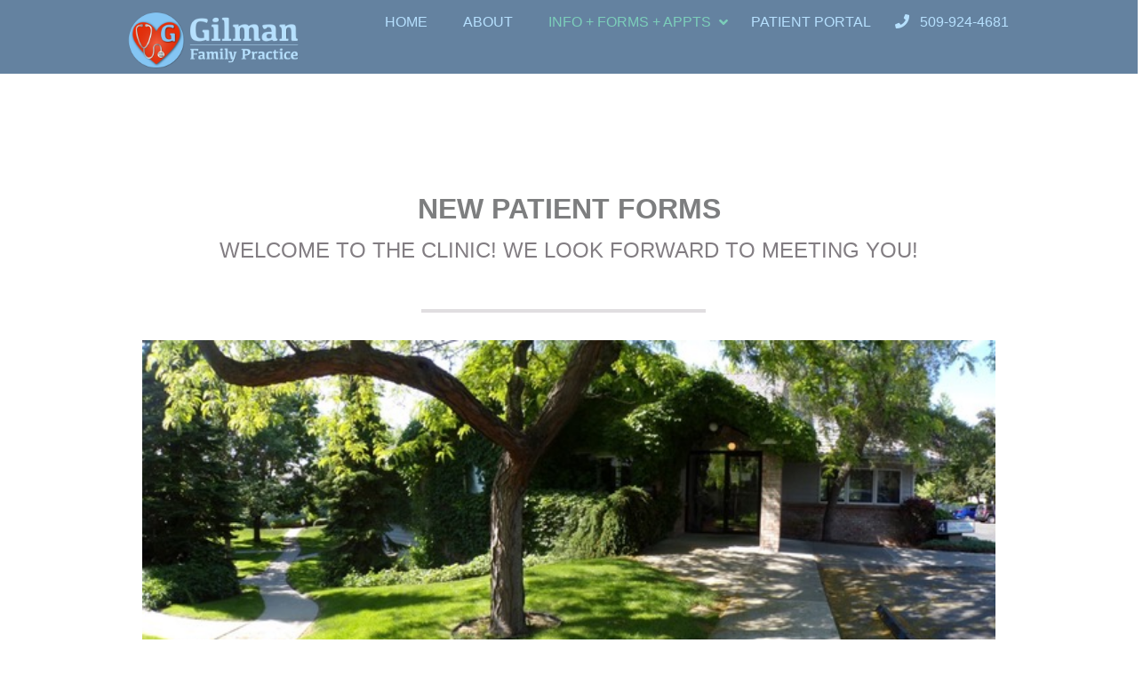

--- FILE ---
content_type: text/html; charset=UTF-8
request_url: https://gilmanfamilypractice.com/new-patient-forms/
body_size: 13162
content:
<!DOCTYPE html>
<html class="no-js" lang="en">
<head>
<meta charset="UTF-8">
<meta name="viewport" content="width=device-width, initial-scale=1.0">
<link rel="pingback" href="https://gilmanfamilypractice.com/xmlrpc.php">
<title>NEW PATIENT FORMS | Gilman Family Practice</title>
<meta name='robots' content='max-image-preview:large' />
<link rel="alternate" type="application/rss+xml" title="Gilman Family Practice &raquo; Feed" href="https://gilmanfamilypractice.com/feed/" />
<link rel="alternate" type="application/rss+xml" title="Gilman Family Practice &raquo; Comments Feed" href="https://gilmanfamilypractice.com/comments/feed/" />
<link rel="alternate" title="oEmbed (JSON)" type="application/json+oembed" href="https://gilmanfamilypractice.com/wp-json/oembed/1.0/embed?url=https%3A%2F%2Fgilmanfamilypractice.com%2Fnew-patient-forms%2F" />
<link rel="alternate" title="oEmbed (XML)" type="text/xml+oembed" href="https://gilmanfamilypractice.com/wp-json/oembed/1.0/embed?url=https%3A%2F%2Fgilmanfamilypractice.com%2Fnew-patient-forms%2F&#038;format=xml" />
<style id='wp-img-auto-sizes-contain-inline-css' type='text/css'>
img:is([sizes=auto i],[sizes^="auto," i]){contain-intrinsic-size:3000px 1500px}
/*# sourceURL=wp-img-auto-sizes-contain-inline-css */
</style>
<style id='wp-emoji-styles-inline-css' type='text/css'>

	img.wp-smiley, img.emoji {
		display: inline !important;
		border: none !important;
		box-shadow: none !important;
		height: 1em !important;
		width: 1em !important;
		margin: 0 0.07em !important;
		vertical-align: -0.1em !important;
		background: none !important;
		padding: 0 !important;
	}
/*# sourceURL=wp-emoji-styles-inline-css */
</style>
<style id='wp-block-library-inline-css' type='text/css'>
:root{--wp-block-synced-color:#7a00df;--wp-block-synced-color--rgb:122,0,223;--wp-bound-block-color:var(--wp-block-synced-color);--wp-editor-canvas-background:#ddd;--wp-admin-theme-color:#007cba;--wp-admin-theme-color--rgb:0,124,186;--wp-admin-theme-color-darker-10:#006ba1;--wp-admin-theme-color-darker-10--rgb:0,107,160.5;--wp-admin-theme-color-darker-20:#005a87;--wp-admin-theme-color-darker-20--rgb:0,90,135;--wp-admin-border-width-focus:2px}@media (min-resolution:192dpi){:root{--wp-admin-border-width-focus:1.5px}}.wp-element-button{cursor:pointer}:root .has-very-light-gray-background-color{background-color:#eee}:root .has-very-dark-gray-background-color{background-color:#313131}:root .has-very-light-gray-color{color:#eee}:root .has-very-dark-gray-color{color:#313131}:root .has-vivid-green-cyan-to-vivid-cyan-blue-gradient-background{background:linear-gradient(135deg,#00d084,#0693e3)}:root .has-purple-crush-gradient-background{background:linear-gradient(135deg,#34e2e4,#4721fb 50%,#ab1dfe)}:root .has-hazy-dawn-gradient-background{background:linear-gradient(135deg,#faaca8,#dad0ec)}:root .has-subdued-olive-gradient-background{background:linear-gradient(135deg,#fafae1,#67a671)}:root .has-atomic-cream-gradient-background{background:linear-gradient(135deg,#fdd79a,#004a59)}:root .has-nightshade-gradient-background{background:linear-gradient(135deg,#330968,#31cdcf)}:root .has-midnight-gradient-background{background:linear-gradient(135deg,#020381,#2874fc)}:root{--wp--preset--font-size--normal:16px;--wp--preset--font-size--huge:42px}.has-regular-font-size{font-size:1em}.has-larger-font-size{font-size:2.625em}.has-normal-font-size{font-size:var(--wp--preset--font-size--normal)}.has-huge-font-size{font-size:var(--wp--preset--font-size--huge)}.has-text-align-center{text-align:center}.has-text-align-left{text-align:left}.has-text-align-right{text-align:right}.has-fit-text{white-space:nowrap!important}#end-resizable-editor-section{display:none}.aligncenter{clear:both}.items-justified-left{justify-content:flex-start}.items-justified-center{justify-content:center}.items-justified-right{justify-content:flex-end}.items-justified-space-between{justify-content:space-between}.screen-reader-text{border:0;clip-path:inset(50%);height:1px;margin:-1px;overflow:hidden;padding:0;position:absolute;width:1px;word-wrap:normal!important}.screen-reader-text:focus{background-color:#ddd;clip-path:none;color:#444;display:block;font-size:1em;height:auto;left:5px;line-height:normal;padding:15px 23px 14px;text-decoration:none;top:5px;width:auto;z-index:100000}html :where(.has-border-color){border-style:solid}html :where([style*=border-top-color]){border-top-style:solid}html :where([style*=border-right-color]){border-right-style:solid}html :where([style*=border-bottom-color]){border-bottom-style:solid}html :where([style*=border-left-color]){border-left-style:solid}html :where([style*=border-width]){border-style:solid}html :where([style*=border-top-width]){border-top-style:solid}html :where([style*=border-right-width]){border-right-style:solid}html :where([style*=border-bottom-width]){border-bottom-style:solid}html :where([style*=border-left-width]){border-left-style:solid}html :where(img[class*=wp-image-]){height:auto;max-width:100%}:where(figure){margin:0 0 1em}html :where(.is-position-sticky){--wp-admin--admin-bar--position-offset:var(--wp-admin--admin-bar--height,0px)}@media screen and (max-width:600px){html :where(.is-position-sticky){--wp-admin--admin-bar--position-offset:0px}}

/*# sourceURL=wp-block-library-inline-css */
</style><style id='global-styles-inline-css' type='text/css'>
:root{--wp--preset--aspect-ratio--square: 1;--wp--preset--aspect-ratio--4-3: 4/3;--wp--preset--aspect-ratio--3-4: 3/4;--wp--preset--aspect-ratio--3-2: 3/2;--wp--preset--aspect-ratio--2-3: 2/3;--wp--preset--aspect-ratio--16-9: 16/9;--wp--preset--aspect-ratio--9-16: 9/16;--wp--preset--color--black: #000000;--wp--preset--color--cyan-bluish-gray: #abb8c3;--wp--preset--color--white: #ffffff;--wp--preset--color--pale-pink: #f78da7;--wp--preset--color--vivid-red: #cf2e2e;--wp--preset--color--luminous-vivid-orange: #ff6900;--wp--preset--color--luminous-vivid-amber: #fcb900;--wp--preset--color--light-green-cyan: #7bdcb5;--wp--preset--color--vivid-green-cyan: #00d084;--wp--preset--color--pale-cyan-blue: #8ed1fc;--wp--preset--color--vivid-cyan-blue: #0693e3;--wp--preset--color--vivid-purple: #9b51e0;--wp--preset--gradient--vivid-cyan-blue-to-vivid-purple: linear-gradient(135deg,rgb(6,147,227) 0%,rgb(155,81,224) 100%);--wp--preset--gradient--light-green-cyan-to-vivid-green-cyan: linear-gradient(135deg,rgb(122,220,180) 0%,rgb(0,208,130) 100%);--wp--preset--gradient--luminous-vivid-amber-to-luminous-vivid-orange: linear-gradient(135deg,rgb(252,185,0) 0%,rgb(255,105,0) 100%);--wp--preset--gradient--luminous-vivid-orange-to-vivid-red: linear-gradient(135deg,rgb(255,105,0) 0%,rgb(207,46,46) 100%);--wp--preset--gradient--very-light-gray-to-cyan-bluish-gray: linear-gradient(135deg,rgb(238,238,238) 0%,rgb(169,184,195) 100%);--wp--preset--gradient--cool-to-warm-spectrum: linear-gradient(135deg,rgb(74,234,220) 0%,rgb(151,120,209) 20%,rgb(207,42,186) 40%,rgb(238,44,130) 60%,rgb(251,105,98) 80%,rgb(254,248,76) 100%);--wp--preset--gradient--blush-light-purple: linear-gradient(135deg,rgb(255,206,236) 0%,rgb(152,150,240) 100%);--wp--preset--gradient--blush-bordeaux: linear-gradient(135deg,rgb(254,205,165) 0%,rgb(254,45,45) 50%,rgb(107,0,62) 100%);--wp--preset--gradient--luminous-dusk: linear-gradient(135deg,rgb(255,203,112) 0%,rgb(199,81,192) 50%,rgb(65,88,208) 100%);--wp--preset--gradient--pale-ocean: linear-gradient(135deg,rgb(255,245,203) 0%,rgb(182,227,212) 50%,rgb(51,167,181) 100%);--wp--preset--gradient--electric-grass: linear-gradient(135deg,rgb(202,248,128) 0%,rgb(113,206,126) 100%);--wp--preset--gradient--midnight: linear-gradient(135deg,rgb(2,3,129) 0%,rgb(40,116,252) 100%);--wp--preset--font-size--small: 13px;--wp--preset--font-size--medium: 20px;--wp--preset--font-size--large: 36px;--wp--preset--font-size--x-large: 42px;--wp--preset--spacing--20: 0.44rem;--wp--preset--spacing--30: 0.67rem;--wp--preset--spacing--40: 1rem;--wp--preset--spacing--50: 1.5rem;--wp--preset--spacing--60: 2.25rem;--wp--preset--spacing--70: 3.38rem;--wp--preset--spacing--80: 5.06rem;--wp--preset--shadow--natural: 6px 6px 9px rgba(0, 0, 0, 0.2);--wp--preset--shadow--deep: 12px 12px 50px rgba(0, 0, 0, 0.4);--wp--preset--shadow--sharp: 6px 6px 0px rgba(0, 0, 0, 0.2);--wp--preset--shadow--outlined: 6px 6px 0px -3px rgb(255, 255, 255), 6px 6px rgb(0, 0, 0);--wp--preset--shadow--crisp: 6px 6px 0px rgb(0, 0, 0);}:where(.is-layout-flex){gap: 0.5em;}:where(.is-layout-grid){gap: 0.5em;}body .is-layout-flex{display: flex;}.is-layout-flex{flex-wrap: wrap;align-items: center;}.is-layout-flex > :is(*, div){margin: 0;}body .is-layout-grid{display: grid;}.is-layout-grid > :is(*, div){margin: 0;}:where(.wp-block-columns.is-layout-flex){gap: 2em;}:where(.wp-block-columns.is-layout-grid){gap: 2em;}:where(.wp-block-post-template.is-layout-flex){gap: 1.25em;}:where(.wp-block-post-template.is-layout-grid){gap: 1.25em;}.has-black-color{color: var(--wp--preset--color--black) !important;}.has-cyan-bluish-gray-color{color: var(--wp--preset--color--cyan-bluish-gray) !important;}.has-white-color{color: var(--wp--preset--color--white) !important;}.has-pale-pink-color{color: var(--wp--preset--color--pale-pink) !important;}.has-vivid-red-color{color: var(--wp--preset--color--vivid-red) !important;}.has-luminous-vivid-orange-color{color: var(--wp--preset--color--luminous-vivid-orange) !important;}.has-luminous-vivid-amber-color{color: var(--wp--preset--color--luminous-vivid-amber) !important;}.has-light-green-cyan-color{color: var(--wp--preset--color--light-green-cyan) !important;}.has-vivid-green-cyan-color{color: var(--wp--preset--color--vivid-green-cyan) !important;}.has-pale-cyan-blue-color{color: var(--wp--preset--color--pale-cyan-blue) !important;}.has-vivid-cyan-blue-color{color: var(--wp--preset--color--vivid-cyan-blue) !important;}.has-vivid-purple-color{color: var(--wp--preset--color--vivid-purple) !important;}.has-black-background-color{background-color: var(--wp--preset--color--black) !important;}.has-cyan-bluish-gray-background-color{background-color: var(--wp--preset--color--cyan-bluish-gray) !important;}.has-white-background-color{background-color: var(--wp--preset--color--white) !important;}.has-pale-pink-background-color{background-color: var(--wp--preset--color--pale-pink) !important;}.has-vivid-red-background-color{background-color: var(--wp--preset--color--vivid-red) !important;}.has-luminous-vivid-orange-background-color{background-color: var(--wp--preset--color--luminous-vivid-orange) !important;}.has-luminous-vivid-amber-background-color{background-color: var(--wp--preset--color--luminous-vivid-amber) !important;}.has-light-green-cyan-background-color{background-color: var(--wp--preset--color--light-green-cyan) !important;}.has-vivid-green-cyan-background-color{background-color: var(--wp--preset--color--vivid-green-cyan) !important;}.has-pale-cyan-blue-background-color{background-color: var(--wp--preset--color--pale-cyan-blue) !important;}.has-vivid-cyan-blue-background-color{background-color: var(--wp--preset--color--vivid-cyan-blue) !important;}.has-vivid-purple-background-color{background-color: var(--wp--preset--color--vivid-purple) !important;}.has-black-border-color{border-color: var(--wp--preset--color--black) !important;}.has-cyan-bluish-gray-border-color{border-color: var(--wp--preset--color--cyan-bluish-gray) !important;}.has-white-border-color{border-color: var(--wp--preset--color--white) !important;}.has-pale-pink-border-color{border-color: var(--wp--preset--color--pale-pink) !important;}.has-vivid-red-border-color{border-color: var(--wp--preset--color--vivid-red) !important;}.has-luminous-vivid-orange-border-color{border-color: var(--wp--preset--color--luminous-vivid-orange) !important;}.has-luminous-vivid-amber-border-color{border-color: var(--wp--preset--color--luminous-vivid-amber) !important;}.has-light-green-cyan-border-color{border-color: var(--wp--preset--color--light-green-cyan) !important;}.has-vivid-green-cyan-border-color{border-color: var(--wp--preset--color--vivid-green-cyan) !important;}.has-pale-cyan-blue-border-color{border-color: var(--wp--preset--color--pale-cyan-blue) !important;}.has-vivid-cyan-blue-border-color{border-color: var(--wp--preset--color--vivid-cyan-blue) !important;}.has-vivid-purple-border-color{border-color: var(--wp--preset--color--vivid-purple) !important;}.has-vivid-cyan-blue-to-vivid-purple-gradient-background{background: var(--wp--preset--gradient--vivid-cyan-blue-to-vivid-purple) !important;}.has-light-green-cyan-to-vivid-green-cyan-gradient-background{background: var(--wp--preset--gradient--light-green-cyan-to-vivid-green-cyan) !important;}.has-luminous-vivid-amber-to-luminous-vivid-orange-gradient-background{background: var(--wp--preset--gradient--luminous-vivid-amber-to-luminous-vivid-orange) !important;}.has-luminous-vivid-orange-to-vivid-red-gradient-background{background: var(--wp--preset--gradient--luminous-vivid-orange-to-vivid-red) !important;}.has-very-light-gray-to-cyan-bluish-gray-gradient-background{background: var(--wp--preset--gradient--very-light-gray-to-cyan-bluish-gray) !important;}.has-cool-to-warm-spectrum-gradient-background{background: var(--wp--preset--gradient--cool-to-warm-spectrum) !important;}.has-blush-light-purple-gradient-background{background: var(--wp--preset--gradient--blush-light-purple) !important;}.has-blush-bordeaux-gradient-background{background: var(--wp--preset--gradient--blush-bordeaux) !important;}.has-luminous-dusk-gradient-background{background: var(--wp--preset--gradient--luminous-dusk) !important;}.has-pale-ocean-gradient-background{background: var(--wp--preset--gradient--pale-ocean) !important;}.has-electric-grass-gradient-background{background: var(--wp--preset--gradient--electric-grass) !important;}.has-midnight-gradient-background{background: var(--wp--preset--gradient--midnight) !important;}.has-small-font-size{font-size: var(--wp--preset--font-size--small) !important;}.has-medium-font-size{font-size: var(--wp--preset--font-size--medium) !important;}.has-large-font-size{font-size: var(--wp--preset--font-size--large) !important;}.has-x-large-font-size{font-size: var(--wp--preset--font-size--x-large) !important;}
/*# sourceURL=global-styles-inline-css */
</style>

<style id='classic-theme-styles-inline-css' type='text/css'>
/*! This file is auto-generated */
.wp-block-button__link{color:#fff;background-color:#32373c;border-radius:9999px;box-shadow:none;text-decoration:none;padding:calc(.667em + 2px) calc(1.333em + 2px);font-size:1.125em}.wp-block-file__button{background:#32373c;color:#fff;text-decoration:none}
/*# sourceURL=/wp-includes/css/classic-themes.min.css */
</style>
<link rel='stylesheet' id='x-stack-css' href='https://gilmanfamilypractice.com/wp-content/themes/x/framework/dist/css/site/stacks/renew.css?ver=10.7.11' type='text/css' media='all' />
<link rel='stylesheet' id='ubermenu-css' href='https://gilmanfamilypractice.com/wp-content/plugins/ubermenu/pro/assets/css/ubermenu.min.css?ver=3.8.5' type='text/css' media='all' />
<link rel='stylesheet' id='ubermenu-vanilla-bar-css' href='https://gilmanfamilypractice.com/wp-content/plugins/ubermenu/assets/css/skins/vanilla_bar.css?ver=6.9' type='text/css' media='all' />
<link rel='stylesheet' id='ubermenu-font-awesome-all-css' href='https://gilmanfamilypractice.com/wp-content/plugins/ubermenu/assets/fontawesome/css/all.min.css?ver=6.9' type='text/css' media='all' />
<style id='cs-inline-css' type='text/css'>
@media (min-width:1200px){.x-hide-xl{display:none !important;}}@media (min-width:979px) and (max-width:1199px){.x-hide-lg{display:none !important;}}@media (min-width:767px) and (max-width:978px){.x-hide-md{display:none !important;}}@media (min-width:480px) and (max-width:766px){.x-hide-sm{display:none !important;}}@media (max-width:479px){.x-hide-xs{display:none !important;}} a,h1 a:hover,h2 a:hover,h3 a:hover,h4 a:hover,h5 a:hover,h6 a:hover,.x-comment-time:hover,#reply-title small a,.comment-reply-link:hover,.x-comment-author a:hover,.x-recent-posts a:hover .h-recent-posts{color:#7cceba;}a:hover,#reply-title small a:hover{color:#7d7e7f;}.entry-title i,.entry-title svg{color:#f1ba63;}a.x-img-thumbnail:hover,li.bypostauthor > article.comment{border-color:#7cceba;}.flex-direction-nav a,.flex-control-nav a:hover,.flex-control-nav a.flex-active,.x-dropcap,.x-skill-bar .bar,.x-pricing-column.featured h2,.h-comments-title small,.x-pagination a:hover,.woocommerce-pagination a:hover,.x-entry-share .x-share:hover,.entry-thumb,.widget_tag_cloud .tagcloud a:hover,.widget_product_tag_cloud .tagcloud a:hover,.x-highlight,.x-recent-posts .x-recent-posts-img:after,.x-portfolio-filters{background-color:#7cceba;}.x-portfolio-filters:hover{background-color:#7d7e7f;}.x-main{width:calc(72% - 3.20197%);}.x-sidebar{width:calc(100% - 3.20197% - 72%);}.h-landmark{font-weight:400;}.x-comment-author a{color:#827D82;}.x-comment-author a,.comment-form-author label,.comment-form-email label,.comment-form-url label,.comment-form-rating label,.comment-form-comment label,.widget_calendar #wp-calendar caption,.widget_calendar #wp-calendar th,.x-accordion-heading .x-accordion-toggle,.x-nav-tabs > li > a:hover,.x-nav-tabs > .active > a,.x-nav-tabs > .active > a:hover{color:#827d82;}.widget_calendar #wp-calendar th{border-bottom-color:#827d82;}.x-pagination span.current,.woocommerce-pagination span[aria-current],.x-portfolio-filters-menu,.widget_tag_cloud .tagcloud a,.h-feature-headline span i,.widget_price_filter .ui-slider .ui-slider-handle{background-color:#827d82;}@media (max-width:978.98px){}html{font-size:12px;}@media (min-width:479px){html{font-size:12px;}}@media (min-width:766px){html{font-size:12px;}}@media (min-width:978px){html{font-size:12px;}}@media (min-width:1199px){html{font-size:12px;}}body{font-style:normal;font-weight:400;color:#827D82;background:#ffffff;}.w-b{font-weight:400 !important;}h1,h2,h3,h4,h5,h6,.h1,.h2,.h3,.h4,.h5,.h6,.x-text-headline{font-family:Arial,"Helvetica Neue",Helvetica,sans-serif;font-style:normal;font-weight:400;}h1,.h1{letter-spacing:-0.018em;}h2,.h2{letter-spacing:-0.025em;}h3,.h3{letter-spacing:-0.031em;}h4,.h4{letter-spacing:-0.042em;}h5,.h5{letter-spacing:-0.048em;}h6,.h6{letter-spacing:-0.071em;}.w-h{font-weight:400 !important;}.x-container.width{width:88%;}.x-container.max{max-width:1000px;}.x-bar-content.x-container.width{flex-basis:88%;}.x-main.full{float:none;clear:both;display:block;width:auto;}@media (max-width:978.98px){.x-main.full,.x-main.left,.x-main.right,.x-sidebar.left,.x-sidebar.right{float:none;display:block;width:auto !important;}}.entry-header,.entry-content{font-size:1.333rem;}body,input,button,select,textarea{font-family:Arial,"Helvetica Neue",Helvetica,sans-serif;}h1,h2,h3,h4,h5,h6,.h1,.h2,.h3,.h4,.h5,.h6,h1 a,h2 a,h3 a,h4 a,h5 a,h6 a,.h1 a,.h2 a,.h3 a,.h4 a,.h5 a,.h6 a,blockquote{color:#827d82;}.cfc-h-tx{color:#827d82 !important;}.cfc-h-bd{border-color:#827d82 !important;}.cfc-h-bg{background-color:#827d82 !important;}.cfc-b-tx{color:#827D82 !important;}.cfc-b-bd{border-color:#827D82 !important;}.cfc-b-bg{background-color:#827D82 !important;}.x-btn,.button,[type="submit"]{color:#ffffff;border-color:#444444;background-color:#444444;margin-bottom:0.25em;text-shadow:0 0.075em 0.075em rgba(0,0,0,0.5);box-shadow:0 0.25em 0 0 #2a2a2a,0 4px 9px rgba(0,0,0,0.75);border-radius:0.25em;padding:0.579em 1.105em 0.842em;font-size:19px;}.x-btn:hover,.button:hover,[type="submit"]:hover{color:#fff;border-color:#555555;background-color:#555555;margin-bottom:0.25em;text-shadow:0 0.075em 0.075em rgba(0,0,0,0.5);box-shadow:0 0.25em 0 0 #2a2a2a,0 4px 9px rgba(0,0,0,0.75);}.x-btn.x-btn-real,.x-btn.x-btn-real:hover{margin-bottom:0.25em;text-shadow:0 0.075em 0.075em rgba(0,0,0,0.65);}.x-btn.x-btn-real{box-shadow:0 0.25em 0 0 #2a2a2a,0 4px 9px rgba(0,0,0,0.75);}.x-btn.x-btn-real:hover{box-shadow:0 0.25em 0 0 #2a2a2a,0 4px 9px rgba(0,0,0,0.75);}.x-btn.x-btn-flat,.x-btn.x-btn-flat:hover{margin-bottom:0;text-shadow:0 0.075em 0.075em rgba(0,0,0,0.65);box-shadow:none;}.x-btn.x-btn-transparent,.x-btn.x-btn-transparent:hover{margin-bottom:0;border-width:3px;text-shadow:none;text-transform:uppercase;background-color:transparent;box-shadow:none;}.x-topbar .p-info,.x-topbar .p-info a,.x-topbar .x-social-global a{color:#ffffff;}.x-topbar .p-info a:hover{color:#959baf;}.x-topbar{background-color:#6482A0;}.x-navbar .desktop .x-nav > li:before{padding-top:35px;}.x-navbar .desktop .x-nav > li > a,.x-navbar .desktop .sub-menu li > a,.x-navbar .mobile .x-nav li a{color:#ffffffff;}.x-navbar .desktop .x-nav > li > a:hover,.x-navbar .desktop .x-nav > .x-active > a,.x-navbar .desktop .x-nav > .current-menu-item > a,.x-navbar .desktop .sub-menu li > a:hover,.x-navbar .desktop .sub-menu li.x-active > a,.x-navbar .desktop .sub-menu li.current-menu-item > a,.x-navbar .desktop .x-nav .x-megamenu > .sub-menu > li > a,.x-navbar .mobile .x-nav li > a:hover,.x-navbar .mobile .x-nav li.x-active > a,.x-navbar .mobile .x-nav li.current-menu-item > a{color:#444444;}.x-btn-navbar,.x-btn-navbar:hover{color:#ffffff;}.x-navbar .desktop .sub-menu li:before,.x-navbar .desktop .sub-menu li:after{background-color:#ffffffff;}.x-navbar,.x-navbar .sub-menu{background-color:#6482A0 !important;}.x-btn-navbar,.x-btn-navbar.collapsed:hover{background-color:#666666;}.x-btn-navbar.collapsed{background-color:#444444;}.x-navbar .desktop .x-nav > li > a:hover > span,.x-navbar .desktop .x-nav > li.x-active > a > span,.x-navbar .desktop .x-nav > li.current-menu-item > a > span{box-shadow:0 2px 0 0 #444444;}.x-navbar .desktop .x-nav > li > a{height:70px;padding-top:35px;}.x-navbar .desktop .x-nav > li ul{top:70px;}.x-colophon.bottom{background-color:#F5F4F6;}.x-colophon.bottom,.x-colophon.bottom a,.x-colophon.bottom .x-social-global a{color:#7D7E7F;}.x-navbar-inner{min-height:70px;}.x-brand{margin-top:8px;font-family:inherit;font-size:44px;font-style:normal;font-weight:400;letter-spacing:-0.068em;color:#444444;}.x-brand:hover,.x-brand:focus{color:#444444;}.x-brand img{width:calc(400px / 2);}.x-navbar .x-nav-wrap .x-nav > li > a{font-family:Arial,"Helvetica Neue",Helvetica,sans-serif;font-style:normal;font-weight:400;letter-spacing:0.071em;text-transform:uppercase;}.x-navbar .desktop .x-nav > li > a{font-size:14px;}.x-navbar .desktop .x-nav > li > a:not(.x-btn-navbar-woocommerce){padding-left:14px;padding-right:14px;}.x-navbar .desktop .x-nav > li > a > span{margin-right:-0.071em;}.x-btn-navbar{margin-top:20px;}.x-btn-navbar,.x-btn-navbar.collapsed{font-size:22px;}@media (max-width:979px){.x-widgetbar{left:0;right:0;}}.x-colophon.bottom{background-color:#F5F4F6;}.x-colophon.bottom,.x-colophon.bottom a,.x-colophon.bottom .x-social-global a{color:#7D7E7F;}.bg .mejs-container,.x-video .mejs-container{position:unset !important;} @font-face{font-family:'FontAwesomePro';font-style:normal;font-weight:900;font-display:block;src:url('https://gilmanfamilypractice.com/wp-content/plugins/cornerstone/assets/fonts/fa-solid-900.woff2?ver=6.7.2') format('woff2'),url('https://gilmanfamilypractice.com/wp-content/plugins/cornerstone/assets/fonts/fa-solid-900.ttf?ver=6.7.2') format('truetype');}[data-x-fa-pro-icon]{font-family:"FontAwesomePro" !important;}[data-x-fa-pro-icon]:before{content:attr(data-x-fa-pro-icon);}[data-x-icon],[data-x-icon-o],[data-x-icon-l],[data-x-icon-s],[data-x-icon-b],[data-x-icon-sr],[data-x-icon-ss],[data-x-icon-sl],[data-x-fa-pro-icon],[class*="cs-fa-"]{display:inline-flex;font-style:normal;font-weight:400;text-decoration:inherit;text-rendering:auto;-webkit-font-smoothing:antialiased;-moz-osx-font-smoothing:grayscale;}[data-x-icon].left,[data-x-icon-o].left,[data-x-icon-l].left,[data-x-icon-s].left,[data-x-icon-b].left,[data-x-icon-sr].left,[data-x-icon-ss].left,[data-x-icon-sl].left,[data-x-fa-pro-icon].left,[class*="cs-fa-"].left{margin-right:0.5em;}[data-x-icon].right,[data-x-icon-o].right,[data-x-icon-l].right,[data-x-icon-s].right,[data-x-icon-b].right,[data-x-icon-sr].right,[data-x-icon-ss].right,[data-x-icon-sl].right,[data-x-fa-pro-icon].right,[class*="cs-fa-"].right{margin-left:0.5em;}[data-x-icon]:before,[data-x-icon-o]:before,[data-x-icon-l]:before,[data-x-icon-s]:before,[data-x-icon-b]:before,[data-x-icon-sr]:before,[data-x-icon-ss]:before,[data-x-icon-sl]:before,[data-x-fa-pro-icon]:before,[class*="cs-fa-"]:before{line-height:1;}@font-face{font-family:'FontAwesome';font-style:normal;font-weight:900;font-display:block;src:url('https://gilmanfamilypractice.com/wp-content/plugins/cornerstone/assets/fonts/fa-solid-900.woff2?ver=6.7.2') format('woff2'),url('https://gilmanfamilypractice.com/wp-content/plugins/cornerstone/assets/fonts/fa-solid-900.ttf?ver=6.7.2') format('truetype');}[data-x-icon],[data-x-icon-s],[data-x-icon][class*="cs-fa-"]{font-family:"FontAwesome" !important;font-weight:900;}[data-x-icon]:before,[data-x-icon][class*="cs-fa-"]:before{content:attr(data-x-icon);}[data-x-icon-s]:before{content:attr(data-x-icon-s);}@font-face{font-family:'FontAwesomeRegular';font-style:normal;font-weight:400;font-display:block;src:url('https://gilmanfamilypractice.com/wp-content/plugins/cornerstone/assets/fonts/fa-regular-400.woff2?ver=6.7.2') format('woff2'),url('https://gilmanfamilypractice.com/wp-content/plugins/cornerstone/assets/fonts/fa-regular-400.ttf?ver=6.7.2') format('truetype');}@font-face{font-family:'FontAwesomePro';font-style:normal;font-weight:400;font-display:block;src:url('https://gilmanfamilypractice.com/wp-content/plugins/cornerstone/assets/fonts/fa-regular-400.woff2?ver=6.7.2') format('woff2'),url('https://gilmanfamilypractice.com/wp-content/plugins/cornerstone/assets/fonts/fa-regular-400.ttf?ver=6.7.2') format('truetype');}[data-x-icon-o]{font-family:"FontAwesomeRegular" !important;}[data-x-icon-o]:before{content:attr(data-x-icon-o);}@font-face{font-family:'FontAwesomeLight';font-style:normal;font-weight:300;font-display:block;src:url('https://gilmanfamilypractice.com/wp-content/plugins/cornerstone/assets/fonts/fa-light-300.woff2?ver=6.7.2') format('woff2'),url('https://gilmanfamilypractice.com/wp-content/plugins/cornerstone/assets/fonts/fa-light-300.ttf?ver=6.7.2') format('truetype');}@font-face{font-family:'FontAwesomePro';font-style:normal;font-weight:300;font-display:block;src:url('https://gilmanfamilypractice.com/wp-content/plugins/cornerstone/assets/fonts/fa-light-300.woff2?ver=6.7.2') format('woff2'),url('https://gilmanfamilypractice.com/wp-content/plugins/cornerstone/assets/fonts/fa-light-300.ttf?ver=6.7.2') format('truetype');}[data-x-icon-l]{font-family:"FontAwesomeLight" !important;font-weight:300;}[data-x-icon-l]:before{content:attr(data-x-icon-l);}@font-face{font-family:'FontAwesomeBrands';font-style:normal;font-weight:normal;font-display:block;src:url('https://gilmanfamilypractice.com/wp-content/plugins/cornerstone/assets/fonts/fa-brands-400.woff2?ver=6.7.2') format('woff2'),url('https://gilmanfamilypractice.com/wp-content/plugins/cornerstone/assets/fonts/fa-brands-400.ttf?ver=6.7.2') format('truetype');}[data-x-icon-b]{font-family:"FontAwesomeBrands" !important;}[data-x-icon-b]:before{content:attr(data-x-icon-b);}.widget.widget_rss li .rsswidget:before{content:"\f35d";padding-right:0.4em;font-family:"FontAwesome";} .m2h-0.x-section{margin-top:0px;margin-right:0px;margin-bottom:0px;margin-left:0px;border-top-width:0;border-right-width:0;border-bottom-width:0;border-left-width:0;padding-right:0px;padding-left:0px;z-index:1;}.m2h-1.x-section{padding-top:0px;padding-bottom:0px;}.m2h-2.x-section{padding-top:10px;padding-bottom:10px;}.m2h-3{transition-timing-function:ease-in;}.m2h-3 .x-text-content-text-primary {transition-timing-function:ease-in;}.m2h-3 .x-text-content-text-subheadline {transition-timing-function:ease-in;}.m2h-3 .x-text-typing {transition-timing-function:ease-in;}.m2h-3 .x-typed-cursor {transition-timing-function:ease-in;}.m2h-3 .x-graphic-child {transition-timing-function:ease-in;}:where(body:not(.tco-disable-effects)) .m2h-4:is(.x-effect-exit,.x-effect-entering,.x-effect-exiting) {animation-delay:0ms;animation-duration:650ms;animation-timing-function:cubic-bezier(0.400,0.000,0.200,1.000);transition-delay:0ms;transition-duration:650ms;transition-timing-function:cubic-bezier(0.400,0.000,0.200,1.000);}.m2h-4:is(.x-effect-enter){opacity:1;transform:translate(0px,0px);}:where(body:not(.tco-disable-effects)) .m2h-4:is(.x-effect-exit){opacity:0;transform:translate(0px,0.5em);}.m2h-5.x-row{z-index:1;}.m2h-6.x-row{width:100%;}.m2h-6 > .x-row-inner{margin-top:calc(((1rem / 2) + 1px) * -1);margin-right:calc(((1rem / 2) + 1px) * -1);margin-bottom:calc(((1rem / 2) + 1px) * -1);margin-left:calc(((1rem / 2) + 1px) * -1);}.m2h-6 > .x-row-inner > *{flex-grow:1;margin-top:calc(1rem / 2);margin-bottom:calc(1rem / 2);margin-right:calc(1rem / 2);margin-left:calc(1rem / 2);}.m2h-7.x-row{margin-top:0px;margin-bottom:0px;}.m2h-8.x-row{margin-right:auto;margin-left:auto;border-top-width:0;border-right-width:0;border-bottom-width:0;border-left-width:0;padding-top:1px;padding-right:1px;padding-bottom:1px;padding-left:1px;font-size:1em;}.m2h-8 > .x-row-inner{flex-direction:row;}.m2h-9 > .x-row-inner{justify-content:flex-start;}.m2h-a > .x-row-inner{align-items:stretch;align-content:stretch;}.m2h-b.x-row{z-index:auto;}.m2h-c.x-row{width:75%;}.m2h-c > .x-row-inner{margin-top:calc(((20px / 2) + 1px) * -1);margin-right:calc(((20px / 2) + 1px) * -1);margin-bottom:calc(((20px / 2) + 1px) * -1);margin-left:calc(((20px / 2) + 1px) * -1);}.m2h-c > .x-row-inner > *{margin-top:calc(20px / 2);margin-bottom:calc(20px / 2);margin-right:calc(20px / 2);margin-left:calc(20px / 2);}.m2h-d > .x-row-inner{justify-content:flex-end;margin-top:calc(((40px / 2) + 1px) * -1);margin-right:calc(((4% / 2) + 1px) * -1);margin-bottom:calc(((40px / 2) + 1px) * -1);margin-left:calc(((4% / 2) + 1px) * -1);}.m2h-d > .x-row-inner > *{margin-top:calc(40px / 2);margin-bottom:calc(40px / 2);margin-right:calc(4% / 2);margin-left:calc(4% / 2);}.m2h-e > .x-row-inner{align-items:flex-start;align-content:flex-start;margin-top:calc(((1em / 2) + 1px) * -1);margin-right:calc(((2.441em / 2) + 1px) * -1);margin-bottom:calc(((1em / 2) + 1px) * -1);margin-left:calc(((2.441em / 2) + 1px) * -1);}.m2h-e > .x-row-inner > *{margin-top:calc(1em / 2);margin-bottom:calc(1em / 2);margin-right:calc(2.441em / 2);margin-left:calc(2.441em / 2);}.m2h-f{--gap:1rem;}.m2h-f > .x-row-inner > *:nth-child(1n - 0) {flex-basis:calc(100% - clamp(0px,var(--gap),9999px));}.m2h-g{--gap:20px;}.m2h-g > .x-row-inner > *:nth-child(1n - 0) {flex-basis:calc(100% - clamp(0px,var(--gap),9999px));}.m2h-h{--gap:4%;}.m2h-h > .x-row-inner > *:nth-child(1n - 0) {flex-basis:calc(100% - clamp(0px,var(--gap),9999px));}.m2h-i{--gap:2.441em;}.m2h-i > .x-row-inner > *:nth-child(1n - 0) {flex-basis:calc(100% - clamp(0px,var(--gap),9999px));}.m2h-j.x-col{z-index:1;border-top-width:0;border-right-width:0;border-bottom-width:0;border-left-width:0;font-size:1em;}.m2h-k.x-col{min-height:300px;}.m2h-k > .x-bg > .x-bg-layer-lower-image {background-image:url();background-repeat:no-repeat;background-position:center;background-size:cover;background-attachment:inherit;}.m2h-l.x-col{text-align:center;}.m2h-m.x-col{width:100%;}.m2h-n.x-col{display:flex;flex-direction:row;justify-content:flex-start;align-items:center;flex-wrap:wrap;align-content:center;}.m2h-o.x-text{margin-top:5em;margin-right:10em;margin-bottom:1em;margin-left:10em;border-top-left-radius:30px;border-top-right-radius:30px;border-bottom-right-radius:30px;border-bottom-left-radius:30px;}.m2h-o.x-text .x-text-content-text{margin-top:50px;margin-right:0px;margin-bottom:30px;margin-left:0px;}.m2h-o.x-text .x-text-content-text-primary{text-align:center;overflow-x:hidden;overflow-y:hidden;text-overflow:ellipsis;white-space:nowrap;}.m2h-o.x-text .x-text-content-text-subheadline{font-size:1.5em;overflow-x:hidden;overflow-y:hidden;text-overflow:ellipsis;white-space:nowrap;}.m2h-p.x-text{border-top-width:0;border-right-width:0;border-bottom-width:0;border-left-width:0;}.m2h-p.x-text .x-text-content-text-primary{font-style:normal;line-height:1.4;letter-spacing:0em;text-transform:none;color:rgba(0,0,0,1);}.m2h-q.x-text{font-size:1em;}.m2h-q.x-text .x-text-content-text-primary{font-family:inherit;font-size:2em;font-weight:inherit;}.m2h-q.x-text .x-text-content-text-subheadline{margin-top:0.35em;font-family:inherit;font-style:normal;font-weight:inherit;line-height:1.4;letter-spacing:0em;text-transform:none;color:#827D82;}.m2h-r.x-text .x-text-content-text-subheadline{font-size:1em;}.m2h-t.x-text{margin-top:2.2em;margin-right:0em;margin-bottom:0em;margin-left:auto;font-size:1.2em;}.m2h-t.x-text .x-text-content-text-primary{font-family:Arial,"Helvetica Neue",Helvetica,sans-serif;font-size:1em;font-weight:700;text-align:left;}.m2h-u{width:25%;max-width:none;margin-top:20px;margin-right:0px;margin-bottom:0px;margin-left:37%;border-top-width:.25em;border-left-width:0;border-top-color:rgba(130,125,130,0.25);border-right-color:rgba(130,125,130,0.25);border-bottom-color:rgba(130,125,130,0.25);border-left-color:rgba(130,125,130,0.25);}.m2h-v{border-right-width:0;border-bottom-width:0;border-top-style:solid;border-right-style:solid;border-bottom-style:solid;border-left-style:solid;font-size:1em;}.m2h-w{height:3.2em;max-height:none;border-top-width:0;border-left-width:.2em;border-top-color:rgba(0,0,0,0.5);border-right-color:rgba(0,0,0,0.5);border-bottom-color:rgba(0,0,0,0.5);border-left-color:rgba(0,0,0,0.5);}.m2h-x.x-image{font-size:1em;width:100%;border-top-width:0;border-right-width:0;border-bottom-width:0;border-left-width:0;}.m2h-x.x-image img{width:100%;object-fit:contain;aspect-ratio:auto;}.m2h-y{display:flex;flex-direction:column;justify-content:center;align-items:center;flex-wrap:wrap;align-content:center;flex-grow:0;flex-basis:auto;width:2em;height:-0.15em;}.m2h-z{flex-shrink:1;border-top-width:0;border-right-width:0;border-bottom-width:0;border-left-width:0;font-size:1em;aspect-ratio:auto;}.m2h-10{flex-grow:1;flex-basis:15em;}.m2h-12.x-text{border-top-width:0;border-right-width:0;border-bottom-width:0;border-left-width:0;font-family:inherit;font-size:1em;font-style:normal;font-weight:inherit;line-height:1.65;letter-spacing:0em;text-transform:none;color:#827D82;}.m2h-12.x-text > :first-child{margin-top:0;}.m2h-12.x-text > :last-child{margin-bottom:0;}.m2h-13.x-text{margin-top:2em;margin-right:0em;margin-bottom:0em;margin-left:0em;}.m2h-14.x-anchor {margin-top:1em;margin-right:0em;margin-bottom:0em;margin-left:0em;border-top-width:0;border-right-width:0;border-bottom-width:0;border-left-width:0;border-top-left-radius:0.35em;border-top-right-radius:0.35em;border-bottom-right-radius:0.35em;border-bottom-left-radius:0.35em;font-size:1em;background-color:#7CCEBA;box-shadow:0em 0.15em 0.65em 0em rgba(0,0,0,0.25);}.m2h-14.x-anchor .x-anchor-content {display:flex;flex-direction:row;justify-content:center;align-items:center;padding-top:0.575em;padding-right:0.85em;padding-bottom:0.575em;padding-left:0.85em;}.m2h-14.x-anchor .x-anchor-text {margin-top:5px;margin-right:5px;margin-bottom:5px;margin-left:5px;}.m2h-14.x-anchor .x-anchor-text-primary {font-family:inherit;font-size:1em;font-style:normal;font-weight:inherit;line-height:1;color:#ffffffff;}.m2h-14.x-anchor:hover .x-anchor-text-primary,.m2h-14.x-anchor[class*="active"] .x-anchor-text-primary,[data-x-effect-provider*="colors"]:hover .m2h-14.x-anchor .x-anchor-text-primary {color:rgba(0,0,0,0.5);}.m2h-14.x-anchor .x-graphic {margin-top:5px;margin-right:5px;margin-bottom:5px;margin-left:5px;}.m2h-14.x-anchor .x-graphic-icon {font-size:1.25em;width:auto;color:#ffffffff;border-top-width:0;border-right-width:0;border-bottom-width:0;border-left-width:0;}.m2h-14.x-anchor:hover .x-graphic-icon,.m2h-14.x-anchor[class*="active"] .x-graphic-icon,[data-x-effect-provider*="colors"]:hover .m2h-14.x-anchor .x-graphic-icon {color:rgba(0,0,0,0.5);} 
/*# sourceURL=cs-inline-css */
</style>
<script type="text/javascript" src="https://gilmanfamilypractice.com/wp-includes/js/jquery/jquery.min.js?ver=3.7.1" id="jquery-core-js"></script>
<script type="text/javascript" src="https://gilmanfamilypractice.com/wp-includes/js/jquery/jquery-migrate.min.js?ver=3.4.1" id="jquery-migrate-js"></script>
<link rel="https://api.w.org/" href="https://gilmanfamilypractice.com/wp-json/" /><link rel="alternate" title="JSON" type="application/json" href="https://gilmanfamilypractice.com/wp-json/wp/v2/pages/89" /><link rel="canonical" href="https://gilmanfamilypractice.com/new-patient-forms/" />
<link rel='shortlink' href='https://gilmanfamilypractice.com/?p=89' />
<style id="ubermenu-custom-generated-css">
/** Font Awesome 4 Compatibility **/
.fa{font-style:normal;font-variant:normal;font-weight:normal;font-family:FontAwesome;}

/** UberMenu Custom Menu Styles (Customizer) **/
/* main */
 .ubermenu-main { background:#6482a0; }
 .ubermenu.ubermenu-main { background:none; border:none; box-shadow:none; }
 .ubermenu.ubermenu-main .ubermenu-item-level-0 > .ubermenu-target { border:none; box-shadow:none; }
 .ubermenu.ubermenu-main.ubermenu-horizontal .ubermenu-submenu-drop.ubermenu-submenu-align-left_edge_bar, .ubermenu.ubermenu-main.ubermenu-horizontal .ubermenu-submenu-drop.ubermenu-submenu-align-full_width { left:0; }
 .ubermenu.ubermenu-main.ubermenu-horizontal .ubermenu-item-level-0.ubermenu-active > .ubermenu-submenu-drop, .ubermenu.ubermenu-main.ubermenu-horizontal:not(.ubermenu-transition-shift) .ubermenu-item-level-0 > .ubermenu-submenu-drop { margin-top:0; }
 .ubermenu-main .ubermenu-item-level-0 > .ubermenu-target { font-size:16px; text-transform:uppercase; color:#b6e0fe; }
 .ubermenu-main .ubermenu-nav .ubermenu-item.ubermenu-item-level-0 > .ubermenu-target { font-weight:400; }
 .ubermenu.ubermenu-main .ubermenu-item-level-0:hover > .ubermenu-target, .ubermenu-main .ubermenu-item-level-0.ubermenu-active > .ubermenu-target { color:#ffffff; }
 .ubermenu-main .ubermenu-item-level-0.ubermenu-current-menu-item > .ubermenu-target, .ubermenu-main .ubermenu-item-level-0.ubermenu-current-menu-parent > .ubermenu-target, .ubermenu-main .ubermenu-item-level-0.ubermenu-current-menu-ancestor > .ubermenu-target { color:#7cceba; }
 .ubermenu-main .ubermenu-submenu.ubermenu-submenu-drop { background-color:#6482a0; border:1px solid #6482a0; color:#ffffff; }
 .ubermenu-main .ubermenu-submenu .ubermenu-highlight { color:#7cceba; }
 .ubermenu-main .ubermenu-submenu .ubermenu-item-header > .ubermenu-target { color:#b6e0fe; }
 .ubermenu-main .ubermenu-submenu .ubermenu-item-header > .ubermenu-target:hover { color:#ffffff; }


/* Status: Loaded from Transient */

</style><meta name="generator" content="Powered by Slider Revolution 6.7.40 - responsive, Mobile-Friendly Slider Plugin for WordPress with comfortable drag and drop interface." />
<link rel="icon" href="https://gilmanfamilypractice.com/wp-content/uploads/2023/09/favicon-16x16-1.png" sizes="32x32" />
<link rel="icon" href="https://gilmanfamilypractice.com/wp-content/uploads/2023/09/favicon-16x16-1.png" sizes="192x192" />
<link rel="apple-touch-icon" href="https://gilmanfamilypractice.com/wp-content/uploads/2023/09/favicon-16x16-1.png" />
<meta name="msapplication-TileImage" content="https://gilmanfamilypractice.com/wp-content/uploads/2023/09/favicon-16x16-1.png" />
<script>function setREVStartSize(e){
			//window.requestAnimationFrame(function() {
				window.RSIW = window.RSIW===undefined ? window.innerWidth : window.RSIW;
				window.RSIH = window.RSIH===undefined ? window.innerHeight : window.RSIH;
				try {
					var pw = document.getElementById(e.c).parentNode.offsetWidth,
						newh;
					pw = pw===0 || isNaN(pw) || (e.l=="fullwidth" || e.layout=="fullwidth") ? window.RSIW : pw;
					e.tabw = e.tabw===undefined ? 0 : parseInt(e.tabw);
					e.thumbw = e.thumbw===undefined ? 0 : parseInt(e.thumbw);
					e.tabh = e.tabh===undefined ? 0 : parseInt(e.tabh);
					e.thumbh = e.thumbh===undefined ? 0 : parseInt(e.thumbh);
					e.tabhide = e.tabhide===undefined ? 0 : parseInt(e.tabhide);
					e.thumbhide = e.thumbhide===undefined ? 0 : parseInt(e.thumbhide);
					e.mh = e.mh===undefined || e.mh=="" || e.mh==="auto" ? 0 : parseInt(e.mh,0);
					if(e.layout==="fullscreen" || e.l==="fullscreen")
						newh = Math.max(e.mh,window.RSIH);
					else{
						e.gw = Array.isArray(e.gw) ? e.gw : [e.gw];
						for (var i in e.rl) if (e.gw[i]===undefined || e.gw[i]===0) e.gw[i] = e.gw[i-1];
						e.gh = e.el===undefined || e.el==="" || (Array.isArray(e.el) && e.el.length==0)? e.gh : e.el;
						e.gh = Array.isArray(e.gh) ? e.gh : [e.gh];
						for (var i in e.rl) if (e.gh[i]===undefined || e.gh[i]===0) e.gh[i] = e.gh[i-1];
											
						var nl = new Array(e.rl.length),
							ix = 0,
							sl;
						e.tabw = e.tabhide>=pw ? 0 : e.tabw;
						e.thumbw = e.thumbhide>=pw ? 0 : e.thumbw;
						e.tabh = e.tabhide>=pw ? 0 : e.tabh;
						e.thumbh = e.thumbhide>=pw ? 0 : e.thumbh;
						for (var i in e.rl) nl[i] = e.rl[i]<window.RSIW ? 0 : e.rl[i];
						sl = nl[0];
						for (var i in nl) if (sl>nl[i] && nl[i]>0) { sl = nl[i]; ix=i;}
						var m = pw>(e.gw[ix]+e.tabw+e.thumbw) ? 1 : (pw-(e.tabw+e.thumbw)) / (e.gw[ix]);
						newh =  (e.gh[ix] * m) + (e.tabh + e.thumbh);
					}
					var el = document.getElementById(e.c);
					if (el!==null && el) el.style.height = newh+"px";
					el = document.getElementById(e.c+"_wrapper");
					if (el!==null && el) {
						el.style.height = newh+"px";
						el.style.display = "block";
					}
				} catch(e){
					console.log("Failure at Presize of Slider:" + e)
				}
			//});
		  };</script>
<link rel='stylesheet' id='rs-plugin-settings-css' href='//gilmanfamilypractice.com/wp-content/plugins/revslider/sr6/assets/css/rs6.css?ver=6.7.40' type='text/css' media='all' />
<style id='rs-plugin-settings-inline-css' type='text/css'>
#rs-demo-id {}
/*# sourceURL=rs-plugin-settings-inline-css */
</style>
</head>
<body class="wp-singular page-template page-template-template-blank-4 page-template-template-blank-4-php page page-id-89 wp-theme-x x-renew x-full-width-layout-active x-full-width-active x-post-meta-disabled x-navbar-static-active cornerstone-v7_7_11 x-v10_7_11">

  
  
  <div id="x-root" class="x-root">

    
    <div id="top" class="site">

    <header class="masthead masthead-inline" role="banner">


  <div class="x-navbar-wrap">
    <div class="x-navbar">
      <div class="x-navbar-inner">
        <div class="x-container max width">
          
<a href="https://gilmanfamilypractice.com/" class="x-brand img">
  <img src="//gilmanfamilypractice.com/wp-content/uploads/2023/09/HeaderLogo.png" alt="GILMAN FAMILY PRACTICE"></a>
          
<!-- UberMenu [Configuration:main] [Theme Loc:primary] [Integration:api] -->
<button class="ubermenu-responsive-toggle ubermenu-responsive-toggle-main ubermenu-skin-vanilla-bar ubermenu-loc-primary ubermenu-responsive-toggle-content-align-left ubermenu-responsive-toggle-align-full " tabindex="0" data-ubermenu-target="ubermenu-main-2-primary-2"   aria-label="Toggle Menu"><i class="fas fa-bars" ></i>Menu</button><nav id="ubermenu-main-2-primary-2" class="ubermenu ubermenu-nojs ubermenu-main ubermenu-menu-2 ubermenu-loc-primary ubermenu-responsive ubermenu-responsive-default ubermenu-responsive-collapse ubermenu-horizontal ubermenu-transition-slide ubermenu-trigger-hover_intent ubermenu-skin-vanilla-bar ubermenu-has-border ubermenu-bar-align-right ubermenu-items-align-right ubermenu-bound ubermenu-sub-indicators ubermenu-sub-indicators-align-text ubermenu-retractors-responsive ubermenu-submenu-indicator-closes"><ul id="ubermenu-nav-main-2-primary" class="ubermenu-nav" data-title="Header"><li id="menu-item-18" class="ubermenu-item ubermenu-item-type-post_type ubermenu-item-object-page ubermenu-item-home ubermenu-item-18 ubermenu-item-level-0 ubermenu-column ubermenu-column-auto" ><a class="ubermenu-target ubermenu-item-layout-default ubermenu-item-layout-text_only" href="https://gilmanfamilypractice.com/" tabindex="0"><span class="ubermenu-target-title ubermenu-target-text">Home</span></a></li><li id="menu-item-75" class="ubermenu-item ubermenu-item-type-post_type ubermenu-item-object-page ubermenu-item-75 ubermenu-item-level-0 ubermenu-column ubermenu-column-auto" ><a class="ubermenu-target ubermenu-item-layout-default ubermenu-item-layout-text_only" href="https://gilmanfamilypractice.com/about/" tabindex="0"><span class="ubermenu-target-title ubermenu-target-text">About</span></a></li><li id="menu-item-76" class="ubermenu-item ubermenu-item-type-custom ubermenu-item-object-custom ubermenu-current-menu-ancestor ubermenu-current-menu-parent ubermenu-item-has-children ubermenu-item-76 ubermenu-item-level-0 ubermenu-column ubermenu-column-auto ubermenu-has-submenu-drop ubermenu-has-submenu-mega" ><a class="ubermenu-target ubermenu-item-layout-default ubermenu-item-layout-text_only" href="#" tabindex="0"><span class="ubermenu-target-title ubermenu-target-text">INFO + FORMS + APPTS</span><i class='ubermenu-sub-indicator fas fa-angle-down'></i></a><ul  class="ubermenu-submenu ubermenu-submenu-id-76 ubermenu-submenu-type-auto ubermenu-submenu-type-mega ubermenu-submenu-drop ubermenu-submenu-align-full_width"  ><li id="menu-item-85" class="ubermenu-item ubermenu-item-type-post_type ubermenu-item-object-page ubermenu-item-85 ubermenu-item-auto ubermenu-item-header ubermenu-item-level-1 ubermenu-column ubermenu-column-auto" ><a class="ubermenu-target ubermenu-item-layout-default ubermenu-item-layout-text_only" href="https://gilmanfamilypractice.com/enroll-appts/"><span class="ubermenu-target-title ubermenu-target-text">Enrollment + Appts</span></a></li><li id="menu-item-95" class="ubermenu-item ubermenu-item-type-post_type ubermenu-item-object-page ubermenu-current-menu-item ubermenu-page_item ubermenu-page-item-89 ubermenu-current_page_item ubermenu-item-95 ubermenu-item-auto ubermenu-item-header ubermenu-item-level-1 ubermenu-column ubermenu-column-auto" ><a class="ubermenu-target ubermenu-item-layout-default ubermenu-item-layout-text_only" href="https://gilmanfamilypractice.com/new-patient-forms/"><span class="ubermenu-target-title ubermenu-target-text">NEW PATIENT FORMS</span></a></li><li id="menu-item-100" class="ubermenu-item ubermenu-item-type-post_type ubermenu-item-object-page ubermenu-item-100 ubermenu-item-auto ubermenu-item-header ubermenu-item-level-1 ubermenu-column ubermenu-column-auto" ><a class="ubermenu-target ubermenu-item-layout-default ubermenu-item-layout-text_only" href="https://gilmanfamilypractice.com/curr-patients-forms/"><span class="ubermenu-target-title ubermenu-target-text">CURRENT PATIENT FORMS</span></a></li></ul></li><li id="menu-item-77" class="ubermenu-item ubermenu-item-type-custom ubermenu-item-object-custom ubermenu-item-77 ubermenu-item-level-0 ubermenu-column ubermenu-column-auto" ><a class="ubermenu-target ubermenu-item-layout-default ubermenu-item-layout-text_only" href="https://myhealthrecord.com/Portal/SSO" tabindex="0"><span class="ubermenu-target-title ubermenu-target-text">PATIENT PORTAL</span></a></li><li id="menu-item-171" class="ubermenu-item ubermenu-item-type-custom ubermenu-item-object-custom ubermenu-nocurrent ubermenu-item-171 ubermenu-item-level-0 ubermenu-column ubermenu-column-auto ubermenu-align-right ubermenu-item-mini" ><a class="ubermenu-target ubermenu-target-with-icon ubermenu-item-layout-icon_left ubermenu-content-align-right" href="tel:5099244681" tabindex="0"><i class="ubermenu-icon fas fa-phone" ></i><span class="ubermenu-target-title ubermenu-target-text">509-924-4681</span></a></li></ul></nav>
<!-- End UberMenu -->
        </div>
      </div>
    </div>
  </div>

</header>

  <div class="x-main full" role="main">

    
      <article id="post-89" class="post-89 page type-page status-publish hentry no-post-thumbnail">
        

<div class="entry-content content">


  <div id="cs-content" class="cs-content"><div class="x-section e89-e1 m2h-0 m2h-1"><div class="x-row e89-e2 m2h-5 m2h-6 m2h-7 m2h-8 m2h-9 m2h-a m2h-f"><div class="x-row-inner"><div class="x-col e89-e3 m2h-j m2h-k m2h-l"><div class="x-bg" aria-hidden="true"><div class="x-bg-layer-lower-image"></div></div><div class="x-text x-text-headline e89-e4 m2h-o m2h-p m2h-q m2h-3"><div class="x-text-content"><div class="x-text-content-text"><h1 class="x-text-content-text-primary"><span style="color: #7d7e7f;"><strong>NEW PATIENT FORMS</strong></span></h1>
<h2 class="x-text-content-text-subheadline">WELCOME TO THE CLINIC! WE LOOK FORWARD TO MEETING YOU!</h2></div></div></div><hr class="x-line e89-e5 m2h-u m2h-v"/></div></div></div></div><div class="x-section e89-e6 m2h-0 m2h-1" id="breakdown"><div class="x-row e89-e7 m2h-8 m2h-9 m2h-a m2h-b m2h-c m2h-g"><div class="x-row-inner"><div class="x-col e89-e8 m2h-j m2h-l m2h-m"><span class="x-image e89-e9 m2h-x"><img decoding="async" src="https://gilmanfamilypractice.com/wp-content/uploads/2023/09/GFP_Clinic_HeroSection_Banner_wg_Jun2021.jpg" width="640" height="227" alt="Image" loading="lazy"></span></div></div></div></div><div class="x-section e89-e10 m2h-0 m2h-2" id="mission"><div class="x-row x-container max width e89-e11 m2h-5 m2h-7 m2h-8 m2h-a m2h-d m2h-h"><div class="x-row-inner"><div class="x-col e89-e12 m2h-j"><div class="x-text x-text-headline e89-e13 m2h-p m2h-q m2h-r m2h-s"><div class="x-text-content"><div class="x-text-content-text"><h1 class="x-text-content-text-primary"><span style="color: #827d82;"><strong>NEW PATIENTS:</strong></span></h1>
</div></div></div></div><div class="x-col e89-e14 m2h-j"><ul class="x-row e89-e15 m2h-7 m2h-8 m2h-9 m2h-b m2h-e m2h-i"><div class="x-row-inner"><li class="x-col e89-e16 m2h-j m2h-n"><figure class="x-div e89-e17 m2h-y m2h-z"><hr class="x-line e89-e18 m2h-v m2h-w"/></figure><div class="x-div e89-e19 m2h-z m2h-10 m2h-4 x-effect-exit" data-x-effect="{&quot;scroll&quot;:true,&quot;offsetTop&quot;:&quot;10%&quot;,&quot;offsetBottom&quot;:&quot;15%&quot;,&quot;behaviorScroll&quot;:&quot;fire-once&quot;}"><div class="x-text x-content e89-e20 m2h-11 m2h-12"><em><span style="color: #827d82;">*Click or Tap each form button below, then click "Download" so you can print, complete and bring to the office on the day of your appointment.</span></em></div></div></li></div></ul><div class="x-text x-text-headline e89-e21 m2h-p m2h-s m2h-t"><div class="x-text-content"><div class="x-text-content-text"><h1 class="x-text-content-text-primary"><span style="color: #7d7e7f;">HIPAA MEDICAL RECORDS RELEASE PHI TO GILMAN FAMILY PRACTICE:</span></h1>
</div></div></div><a class="x-anchor x-anchor-button has-graphic e89-e22 m2h-14" tabindex="0" href="https://gilmanfamilypractice.com/wp-content/uploads/2025/07/HIPAA_Medical-Records_Release_PHI-to-GFP_Auth_2025.pdf" target="_blank" rel="noopener noreferrer"><div class="x-anchor-content"><span class="x-graphic" aria-hidden="true"><i class="x-icon x-graphic-child x-graphic-icon x-graphic-primary" aria-hidden="true" data-x-icon-s="&#xf019;"></i></span><div class="x-anchor-text"><span class="x-anchor-text-primary">MED RECORDS RELEASE PHI</span></div></div></a><div class="x-text x-text-headline e89-e23 m2h-p m2h-s m2h-t"><div class="x-text-content"><div class="x-text-content-text"><h1 class="x-text-content-text-primary"><span style="color: #7d7e7f;">NEW PATIENT DEMOGRAPHICS ADULT AGE 19 &amp; ABOVE</span></h1>
</div></div></div><a class="x-anchor x-anchor-button has-graphic e89-e24 m2h-14" tabindex="0" href="https://gilmanfamilypractice.com/wp-content/uploads/2025/10/Patient-info-form-office-adult-2023.pdf" target="_blank" rel="noopener noreferrer"><div class="x-anchor-content"><span class="x-graphic" aria-hidden="true"><i class="x-icon x-graphic-child x-graphic-icon x-graphic-primary" aria-hidden="true" data-x-icon-s="&#xf019;"></i></span><div class="x-anchor-text"><span class="x-anchor-text-primary">NEW PT INFO ADULTS AGE 19+</span></div></div></a><div class="x-text x-text-headline e89-e25 m2h-p m2h-s m2h-t"><div class="x-text-content"><div class="x-text-content-text"><h1 class="x-text-content-text-primary"><span style="color: #7d7e7f;">NEW PATIENT DEMOGRAPHICS AGE 0-12 YEARS</span></h1>
</div></div></div><a class="x-anchor x-anchor-button has-graphic e89-e26 m2h-14" tabindex="0" href="https://gilmanfamilypractice.com/wp-content/uploads/2025/10/Minor-Child-0-12-Patient-info-form-office.pdf" target="_blank" rel="noopener noreferrer"><div class="x-anchor-content"><span class="x-graphic" aria-hidden="true"><i class="x-icon x-graphic-child x-graphic-icon x-graphic-primary" aria-hidden="true" data-x-icon-s="&#xf019;"></i></span><div class="x-anchor-text"><span class="x-anchor-text-primary">NEW PT INFO MINORS AGES 0 - 12</span></div></div></a><div class="x-text x-text-headline e89-e27 m2h-p m2h-s m2h-t"><div class="x-text-content"><div class="x-text-content-text"><h1 class="x-text-content-text-primary"><span style="color: #7d7e7f;">NEW PATIENT DEMOGRAPHICS AGE 12-17 YEARS</span></h1>
</div></div></div><a class="x-anchor x-anchor-button has-graphic e89-e28 m2h-14" tabindex="0" href="https://gilmanfamilypractice.com/wp-content/uploads/2025/10/Patient-info-form-officeMinor-Ages-12-17.pdf" target="_blank" rel="noopener noreferrer"><div class="x-anchor-content"><span class="x-graphic" aria-hidden="true"><i class="x-icon x-graphic-child x-graphic-icon x-graphic-primary" aria-hidden="true" data-x-icon-s="&#xf019;"></i></span><div class="x-anchor-text"><span class="x-anchor-text-primary">NEW PT INFO MINORS AGES 12 - 17</span></div></div></a><div class="x-text x-text-headline e89-e29 m2h-p m2h-s m2h-t"><div class="x-text-content"><div class="x-text-content-text"><h1 class="x-text-content-text-primary"><span style="color: #7d7e7f;">NEW PATIENT MEDICAL HISTORY:</span></h1>
</div></div></div><a class="x-anchor x-anchor-button has-graphic e89-e30 m2h-14" tabindex="0" href="https://gilmanfamilypractice.com/wp-content/uploads/2025/08/New-Patient-Review-of-Systems-Past-medical-Social-History.pdf" target="_blank" rel="noopener noreferrer"><div class="x-anchor-content"><span class="x-graphic" aria-hidden="true"><i class="x-icon x-graphic-child x-graphic-icon x-graphic-primary" aria-hidden="true" data-x-icon-s="&#xf019;"></i></span><div class="x-anchor-text"><span class="x-anchor-text-primary">NEW PATIENT MEDICAL HISTORY</span></div></div></a><div class="x-text x-text-headline e89-e31 m2h-p m2h-s m2h-t"><div class="x-text-content"><div class="x-text-content-text"><h1 class="x-text-content-text-primary"><span style="color: #7d7e7f;">NEW PATIENT PHQ 9:</span></h1>
</div></div></div><a class="x-anchor x-anchor-button has-graphic e89-e32 m2h-14" tabindex="0" href="http://gilmanfamilypractice.com/wp-content/uploads/2023/09/New_Patient_PHQ-9.pdf" target="_blank" rel="noopener noreferrer"><div class="x-anchor-content"><span class="x-graphic" aria-hidden="true"><i class="x-icon x-graphic-child x-graphic-icon x-graphic-primary" aria-hidden="true" data-x-icon-s="&#xf019;"></i></span><div class="x-anchor-text"><span class="x-anchor-text-primary">NEW PATIENT PHQ</span></div></div></a><div class="x-text x-content e89-e33 m2h-12 m2h-13"></div></div></div></div></div><span data-x-element-responsive-text="{&quot;selector&quot;:&quot;.resp-main .x-text-content-text-primary&quot;,&quot;compression&quot;:&quot;1.0&quot;,&quot;minFontSize&quot;:&quot;36px&quot;,&quot;maxFontSize&quot;:&quot;86px&quot;}" class="e89-e34"></span><span data-x-element-responsive-text="{&quot;selector&quot;:&quot;.p-resp-main&quot;,&quot;compression&quot;:&quot;1.5&quot;,&quot;minFontSize&quot;:&quot;21px&quot;,&quot;maxFontSize&quot;:&quot;32px&quot;}" class="e89-e35"></span><span data-x-element-responsive-text="{&quot;selector&quot;:&quot;.h-resp .x-text-content-text-primary&quot;,&quot;compression&quot;:&quot;0.65&quot;,&quot;minFontSize&quot;:&quot;36px&quot;,&quot;maxFontSize&quot;:&quot;72px&quot;}" class="e89-e36"></span><span data-x-element-responsive-text="{&quot;selector&quot;:&quot;.p-resp&quot;,&quot;compression&quot;:&quot;2.0&quot;,&quot;minFontSize&quot;:&quot;16px&quot;,&quot;maxFontSize&quot;:&quot;21px&quot;}" class="e89-e37"></span><span data-x-element-responsive-text="{&quot;selector&quot;:&quot;.ul-resp&quot;,&quot;compression&quot;:&quot;2.0&quot;,&quot;minFontSize&quot;:&quot;16px&quot;,&quot;maxFontSize&quot;:&quot;21px&quot;}" class="e89-e38"></span></div>
  

</div>

      </article>

    
  </div>



  

  
    <footer class="x-colophon bottom" role="contentinfo">
      <div class="x-container max width">

                  <div class="x-social-global"></div>        
        
                  <div class="x-colophon-content">
            <p style="letter-spacing: 2px; text-transform: uppercase;">Powered By <a href="https://bca-wa.com/" target="_blank">© GilmanFamilyPractice All rights reserved.</a></p>          </div>
        
      </div>
    </footer>

  

    
    </div> <!-- END .x-site -->

    
  </div> <!-- END .x-root -->


		<script>
			window.RS_MODULES = window.RS_MODULES || {};
			window.RS_MODULES.modules = window.RS_MODULES.modules || {};
			window.RS_MODULES.waiting = window.RS_MODULES.waiting || [];
			window.RS_MODULES.defered = true;
			window.RS_MODULES.moduleWaiting = window.RS_MODULES.moduleWaiting || {};
			window.RS_MODULES.type = 'compiled';
		</script>
		<script type="speculationrules">
{"prefetch":[{"source":"document","where":{"and":[{"href_matches":"/*"},{"not":{"href_matches":["/wp-*.php","/wp-admin/*","/wp-content/uploads/*","/wp-content/*","/wp-content/plugins/*","/wp-content/themes/x/*","/*\\?(.+)"]}},{"not":{"selector_matches":"a[rel~=\"nofollow\"]"}},{"not":{"selector_matches":".no-prefetch, .no-prefetch a"}}]},"eagerness":"conservative"}]}
</script>
<script type="text/javascript" id="cs-js-extra">
/* <![CDATA[ */
var csJsData = {"linkSelector":"#x-root a[href*=\"#\"]","bp":{"base":4,"ranges":[0,480,767,979,1200],"count":4}};
//# sourceURL=cs-js-extra
/* ]]> */
</script>
<script type="text/javascript" src="https://gilmanfamilypractice.com/wp-content/plugins/cornerstone/assets/js/site/cs-classic.7.7.11.js?ver=7.7.11" id="cs-js"></script>
<script type="text/javascript" src="//gilmanfamilypractice.com/wp-content/plugins/revslider/sr6/assets/js/rbtools.min.js?ver=6.7.40" defer async id="tp-tools-js"></script>
<script type="text/javascript" src="//gilmanfamilypractice.com/wp-content/plugins/revslider/sr6/assets/js/rs6.min.js?ver=6.7.40" defer async id="revmin-js"></script>
<script type="text/javascript" id="x-site-js-extra">
/* <![CDATA[ */
var xJsData = {"icons":{"down":"\u003Ci class='x-framework-icon x-icon-angle-double-down' data-x-icon-s='&#xf103;' aria-hidden=true\u003E\u003C/i\u003E","subindicator":"\u003Ci class=\"x-icon x-framework-icon x-icon-angle-double-down\" aria-hidden=\"true\" data-x-icon-s=\"&#xf103;\"\u003E\u003C/i\u003E","previous":"\u003Ci class='x-framework-icon x-icon-previous' data-x-icon-s='&#xf053;' aria-hidden=true\u003E\u003C/i\u003E","next":"\u003Ci class='x-framework-icon x-icon-next' data-x-icon-s='&#xf054;' aria-hidden=true\u003E\u003C/i\u003E","star":"\u003Ci class='x-framework-icon x-icon-star' data-x-icon-s='&#xf005;' aria-hidden=true\u003E\u003C/i\u003E"}};
//# sourceURL=x-site-js-extra
/* ]]> */
</script>
<script type="text/javascript" src="https://gilmanfamilypractice.com/wp-content/themes/x/framework/dist/js/site/x.js?ver=10.7.11" id="x-site-js"></script>
<script type="text/javascript" src="https://gilmanfamilypractice.com/wp-includes/js/comment-reply.min.js?ver=6.9" id="comment-reply-js" async="async" data-wp-strategy="async" fetchpriority="low"></script>
<script type="text/javascript" id="ubermenu-js-extra">
/* <![CDATA[ */
var ubermenu_data = {"remove_conflicts":"on","reposition_on_load":"off","intent_delay":"300","intent_interval":"100","intent_threshold":"7","scrollto_offset":"50","scrollto_duration":"1000","responsive_breakpoint":"959","accessible":"on","mobile_menu_collapse_on_navigate":"on","retractor_display_strategy":"responsive","touch_off_close":"on","submenu_indicator_close_mobile":"on","collapse_after_scroll":"on","v":"3.8.5","configurations":["main"],"ajax_url":"https://gilmanfamilypractice.com/wp-admin/admin-ajax.php","plugin_url":"https://gilmanfamilypractice.com/wp-content/plugins/ubermenu/","disable_mobile":"off","prefix_boost":"","use_core_svgs":"off","aria_role_navigation":"off","aria_nav_label":"off","aria_expanded":"off","aria_haspopup":"off","aria_hidden":"off","aria_controls":"","aria_responsive_toggle":"off","icon_tag":"i","esc_close_mobile":"on","keyboard_submenu_trigger":"enter","theme_locations":{"primary":"Primary Menu","footer":"Footer Menu"}};
//# sourceURL=ubermenu-js-extra
/* ]]> */
</script>
<script type="text/javascript" src="https://gilmanfamilypractice.com/wp-content/plugins/ubermenu/assets/js/ubermenu.min.js?ver=3.8.5" id="ubermenu-js"></script>
<script id="wp-emoji-settings" type="application/json">
{"baseUrl":"https://s.w.org/images/core/emoji/17.0.2/72x72/","ext":".png","svgUrl":"https://s.w.org/images/core/emoji/17.0.2/svg/","svgExt":".svg","source":{"concatemoji":"https://gilmanfamilypractice.com/wp-includes/js/wp-emoji-release.min.js?ver=6.9"}}
</script>
<script type="module">
/* <![CDATA[ */
/*! This file is auto-generated */
const a=JSON.parse(document.getElementById("wp-emoji-settings").textContent),o=(window._wpemojiSettings=a,"wpEmojiSettingsSupports"),s=["flag","emoji"];function i(e){try{var t={supportTests:e,timestamp:(new Date).valueOf()};sessionStorage.setItem(o,JSON.stringify(t))}catch(e){}}function c(e,t,n){e.clearRect(0,0,e.canvas.width,e.canvas.height),e.fillText(t,0,0);t=new Uint32Array(e.getImageData(0,0,e.canvas.width,e.canvas.height).data);e.clearRect(0,0,e.canvas.width,e.canvas.height),e.fillText(n,0,0);const a=new Uint32Array(e.getImageData(0,0,e.canvas.width,e.canvas.height).data);return t.every((e,t)=>e===a[t])}function p(e,t){e.clearRect(0,0,e.canvas.width,e.canvas.height),e.fillText(t,0,0);var n=e.getImageData(16,16,1,1);for(let e=0;e<n.data.length;e++)if(0!==n.data[e])return!1;return!0}function u(e,t,n,a){switch(t){case"flag":return n(e,"\ud83c\udff3\ufe0f\u200d\u26a7\ufe0f","\ud83c\udff3\ufe0f\u200b\u26a7\ufe0f")?!1:!n(e,"\ud83c\udde8\ud83c\uddf6","\ud83c\udde8\u200b\ud83c\uddf6")&&!n(e,"\ud83c\udff4\udb40\udc67\udb40\udc62\udb40\udc65\udb40\udc6e\udb40\udc67\udb40\udc7f","\ud83c\udff4\u200b\udb40\udc67\u200b\udb40\udc62\u200b\udb40\udc65\u200b\udb40\udc6e\u200b\udb40\udc67\u200b\udb40\udc7f");case"emoji":return!a(e,"\ud83e\u1fac8")}return!1}function f(e,t,n,a){let r;const o=(r="undefined"!=typeof WorkerGlobalScope&&self instanceof WorkerGlobalScope?new OffscreenCanvas(300,150):document.createElement("canvas")).getContext("2d",{willReadFrequently:!0}),s=(o.textBaseline="top",o.font="600 32px Arial",{});return e.forEach(e=>{s[e]=t(o,e,n,a)}),s}function r(e){var t=document.createElement("script");t.src=e,t.defer=!0,document.head.appendChild(t)}a.supports={everything:!0,everythingExceptFlag:!0},new Promise(t=>{let n=function(){try{var e=JSON.parse(sessionStorage.getItem(o));if("object"==typeof e&&"number"==typeof e.timestamp&&(new Date).valueOf()<e.timestamp+604800&&"object"==typeof e.supportTests)return e.supportTests}catch(e){}return null}();if(!n){if("undefined"!=typeof Worker&&"undefined"!=typeof OffscreenCanvas&&"undefined"!=typeof URL&&URL.createObjectURL&&"undefined"!=typeof Blob)try{var e="postMessage("+f.toString()+"("+[JSON.stringify(s),u.toString(),c.toString(),p.toString()].join(",")+"));",a=new Blob([e],{type:"text/javascript"});const r=new Worker(URL.createObjectURL(a),{name:"wpTestEmojiSupports"});return void(r.onmessage=e=>{i(n=e.data),r.terminate(),t(n)})}catch(e){}i(n=f(s,u,c,p))}t(n)}).then(e=>{for(const n in e)a.supports[n]=e[n],a.supports.everything=a.supports.everything&&a.supports[n],"flag"!==n&&(a.supports.everythingExceptFlag=a.supports.everythingExceptFlag&&a.supports[n]);var t;a.supports.everythingExceptFlag=a.supports.everythingExceptFlag&&!a.supports.flag,a.supports.everything||((t=a.source||{}).concatemoji?r(t.concatemoji):t.wpemoji&&t.twemoji&&(r(t.twemoji),r(t.wpemoji)))});
//# sourceURL=https://gilmanfamilypractice.com/wp-includes/js/wp-emoji-loader.min.js
/* ]]> */
</script>

</body>
</html>